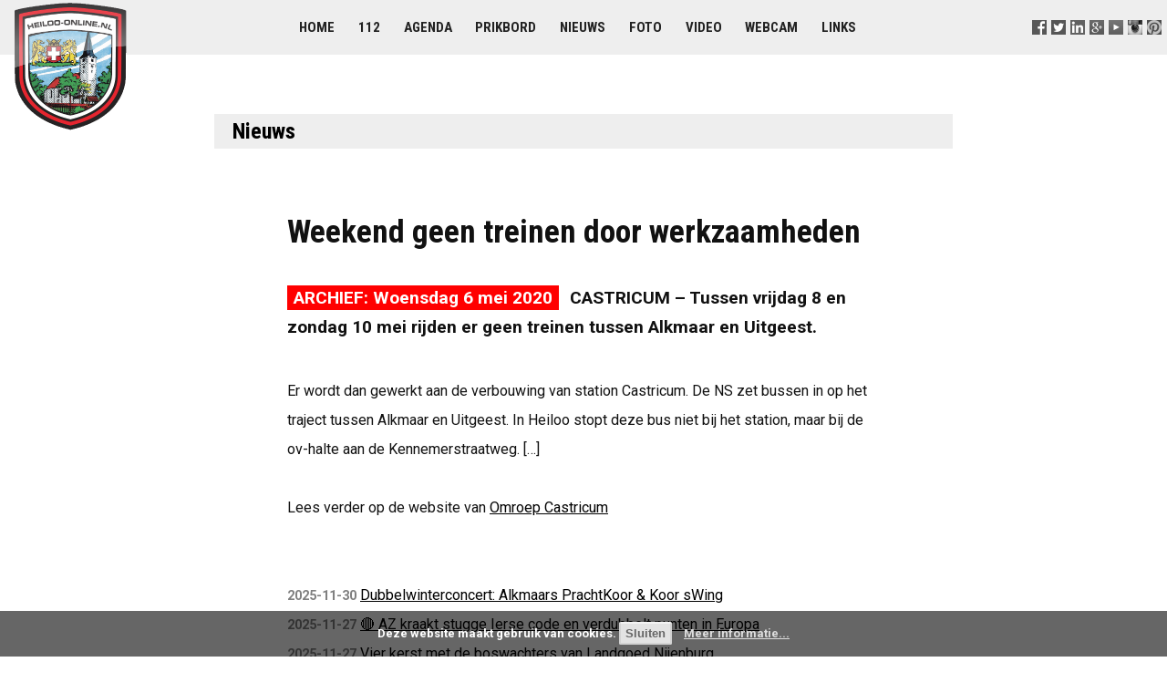

--- FILE ---
content_type: text/html; charset=UTF-8
request_url: https://www.heiloo-online.nl/nieuws/11863-weekend-geen-treinen-door-werkzaamheden
body_size: 4501
content:
<!DOCTYPE html>
<html>

<head>

	<title> Weekend geen treinen door werkzaamheden - Heiloo-Online nieuws</title>
	<meta name="description" content="CASTRICUM – Tussen vrijdag 8 en zondag 10 mei rijden er geen treinen tussen Alkmaar en Uitgeest." />
	<meta name="keywords" content="heiloo online nieuws weekend treinen werkzaamheden castricum tussen vrijdag zondag rijden alkmaar uitgeest" />

	<meta http-equiv="Content-Type" content="text/html; charset=utf-8" />
	<meta http-equiv="Content-Language" content="NL" />
	<meta name="rating" content="General" />
	<meta name="robots" content="index, follow" />
	<meta name="revisit-after" content="1 Week" />
	<meta name="viewport" content="width=device-width, initial-scale=1.0">

	<link rel="stylesheet" type="text/css" href="//www.heiloo-online.nl/templates/styles.css?v=3.8" />
	<link rel="stylesheet" type="text/css" href="/templates/styles-print-v4.css" media="print" />
	<link rel="stylesheet" type="text/css" href="/templates/styles-mobile-v4.css" media="only screen and (max-width:900px)" />

    <script type="text/javascript" src="/templates/jquery.min.js"></script>
	<script type="text/javascript" src="/templates/script.js"></script>

	<link rel="alternate" type="application/rss+xml" title="Heiloo-Online Nieuws" href="//www.heiloo-online.nl/nieuws/rss.php" />
	<link rel="sitemap" href="//www.heiloo-online.nl/sitemap.php" />

	<link rel="shortcut icon" type="image/x-icon" href="//www.heiloo-online.nl/favicon.ico" />
	<link rel="icon" type="image/png" href="//www.heiloo-online.nl/favicon.png" />

	<!-- Google+ -->

	<link rel="publisher" href="https://plus.google.com/+heiloo-online/" />

	<!-- Facebook -->

	<meta property="fb:admins" content="1209905087" />
	<meta property="fb:app_id" content="219148464861491" />
	<meta property="og:site_name" content="Heiloo-Online" />
	<meta property="og:type" content="article" />
	<meta property="og:title" content="Weekend geen treinen door werkzaamheden" />
	<meta property="og:description" content="CASTRICUM – Tussen vrijdag 8 en zondag 10 mei rijden er geen treinen tussen Alkmaar en Uitgeest." />
	<meta property="og:image" content="http://pbs.twimg.com/media/EsWcuizXYAAI_5Y.jpg" />

	<!-- Microsoft -->

	<meta name="msvalidate.01" content="F6AEB6B1DABB454342D73EFCD952C3C5" />
	<meta name="application-name" content="Heiloo-Online" />
	<meta name="msapplication-TileColor" content="#1c7e99" />
	<meta name="msapplication-square70x70logo" content="//www.heiloo-online.nl/templates/windows-tiny.png" />
	<meta name="msapplication-square150x150logo" content="//www.heiloo-online.nl/templates/windows-square.png" />
	<meta name="msapplication-wide310x150logo" content="//www.heiloo-online.nl/templates/windows-wide.png" />
	<meta name="msapplication-square310x310logo" content="//www.heiloo-online.nl/templates/windows-large.png" />

	<!-- Twitter -->

	<meta name="twitter:widgets:csp" content="on">
	<meta name="twitter:card" content="summary" />
	<meta name="twitter:site" content="@heiloo_online" />
	<meta name="twitter:title" content="Weekend geen treinen door werkzaamheden" />
	<meta name="twitter:description" content="CASTRICUM – Tussen vrijdag 8 en zondag 10 mei rijden er geen treinen tussen Alkmaar en Uitgeest." />
	<meta name="twitter:image" content="http://pbs.twimg.com/media/EsWcuizXYAAI_5Y.jpg" />

    <!-- Statistics -->
    <script>
        var _paq = window._paq = window._paq || [];
        _paq.push(["setDoNotTrack", true]);
        _paq.push(["disableCookies"]);
        _paq.push(['trackPageView']);
        _paq.push(['enableLinkTracking']);
        (function() {
            var u="https://stats.routexl.com/matomo/";
            _paq.push(['setTrackerUrl', u+'matomo.php']);
            _paq.push(['setSiteId', '4']);
            var d=document, g=d.createElement('script'), s=d.getElementsByTagName('script')[0];
            g.async=true; g.src=u+'matomo.js'; s.parentNode.insertBefore(g,s);
        })();
    </script>

    <!-- Alle rechten voorbehouden (C) Heiloo-Online -->
<meta http-equiv="refresh" content="3600" />
<!-- This page nieuws_id_11863 was build at 2026-01-22 16:58:42 and cached for 3600 sec. -->

</head>

<body >

	<!-- Top logo + menu section -->

	<div class="menubg">

			<a href="//www.heiloo-online.nl/" title="Heiloo-Online">
				<img src="//www.heiloo-online.nl/templates/logo.png" alt="In het hart van Heiloo" id="logo">
			</a>

			<div id="follow-us">
				
			<a href="//www.facebook.com/Heiloo.Online" title="Volg ons op Facebook" target=_blank><img src="//www.heiloo-online.nl/templates/s-facebook.png" alt="F" /></a>
			<a href="//www.twitter.com/heiloo_online" title="Volg ons op Twitter" target=_blank><img src="//www.heiloo-online.nl/templates/s-twitter.png" alt="T" /></a>
			<a href="//www.linkedin.com/groups?gid=1254887" title="Volg ons op LinkedIn" target=_blank><img src="//www.heiloo-online.nl/templates/s-linkedin.png" alt="L" /></a>
			<a href="//plus.google.com/+heiloo-online" title="Volg ons op Google+" target=_blank><img src="//www.heiloo-online.nl/templates/s-google.png" alt="G" /></a>
			<a href="//www.youtube.com/channel/UCTcKSuD2_GDMSXKPCeHmwuQ" title="Volg ons op Youtube" target=_blank><img src="//www.heiloo-online.nl/templates/s-youtube.png" alt="Y" /></a>
			<a href="//instagram.com/heiloo" title="Volg ons op Instagram" target=_blank><img src="//www.heiloo-online.nl/templates/s-instagram.png" width="16" height="16" alt="I" /></a>
			<a href="//pinterest.com/heiloo" title="Volg ons op Pinterest" target=_blank><img src="//www.heiloo-online.nl/templates/s-pinterest.png" width="16" height="16" alt="P" /></a>
		
			</div>

			<div class="menu">
				
			<a href="//www.heiloo-online.nl/" title="Voorpagina">Home</a> 
			<a href="//www.heiloo-online.nl/alarm/" title="Alarmeringen in Heiloo">112</a> 
			<a href="//www.heiloo-online.nl/agenda/" title="Evementen in Heiloo">Agenda</a> 
			<a href="//www.heiloo-online.nl/prikbord/" title="Berichten van inwoners en ondernemers">Prikbord</a>  
			<a href="//www.uitkijkpost.nl/" title="Nieuws uit Heiloo">Nieuws</a> 
			<a href="//www.heiloo-online.nl/foto/" title="Foto's van Heiloo">Foto</a> 
			<a href="//www.heiloo-online.nl/video/" title="Filmpjes van Heiloo">Video</a> 
			<a href="//www.heiloo-online.nl/webcam/" title="Webcam in Heiloo">Webcam</a>  
			<a href="//www.heiloo-online.nl/links/" title="Websites van bedrijven en instellingen">Links</a>  
		
			</div>

	</div>


	<!-- Main content section -->

	<div id="contents">

		<!-- Middle section -->

		<div id="contents-middle" class="layout">

			<div id="middle-whitebg" class="whitebg">

				<div id="mainbody">

					
<h1><a href="/nieuws" title="Nieuws uit Heiloo">Nieuws</a></h1>
<div class="tekstpagina">
<div></div>
<h2>Weekend geen treinen door werkzaamheden</h2>
<p class="intro"><span class="nieuws-datum-archief">ARCHIEF: Woensdag  6 mei 2020</span> CASTRICUM – Tussen vrijdag 8 en zondag 10 mei rijden er geen treinen tussen Alkmaar en Uitgeest.</p>


<p> Er wordt dan gewerkt aan de verbouwing van station Castricum. De NS zet bussen in op het traject tussen Alkmaar en Uitgeest. In Heiloo stopt deze bus niet bij het station, maar bij de ov-halte aan de Kennemerstraatweg. […]</p>
<p>Lees verder op de website van <a href="https://castricum105.nl/2020/05/06/weekend-geen-treinen-door-werkzaamheden/" target="_blank">Omroep Castricum</a></p>
<br/><p><span class="mini">2025-11-30</span>&nbsp;<a href="https://www.heiloo-online.nl/nieuws/13421-dubbelwinterconcert-alkmaars-prachtkoor--koor-swing">Dubbelwinterconcert: Alkmaars PrachtKoor & Koor sWing</a><br /><span class="mini">2025-11-27</span>&nbsp;<a href="https://www.heiloo-online.nl/nieuws/13420-az-kraakt-stugge-ierse-code-en-verdubbelt-punten-in-europa">🔴 AZ kraakt stugge Ierse code en verdubbelt punten in Europa</a><br /><span class="mini">2025-11-27</span>&nbsp;<a href="https://www.heiloo-online.nl/nieuws/13419-vier-kerst-met-de-boswachters-van-landgoed-nijenburg">Vier kerst met de boswachters van Landgoed Nijenburg</a><br /><span class="mini">2025-09-25</span>&nbsp;<a href="https://www.heiloo-online.nl/nieuws/13388-geen-treinen-tussen-alkmaar-en-uitgeest-dit-weekend">Geen treinen tussen Alkmaar en Uitgeest dit weekend</a><br /><span class="mini">2025-09-23</span>&nbsp;<a href="https://www.heiloo-online.nl/nieuws/13386-albert-blaast-radiozender-voor-dementerenden-nieuw-leven-in">Albert blaast radiozender voor dementerenden nieuw leven in</a><br /><span class="mini">2025-09-02</span>&nbsp;<a href="https://www.heiloo-online.nl/nieuws/13376-adriaan-52-raakte-woning-kwijt-en-woont-nu-onder-een-brug">Adriaan (52) raakte woning kwijt en woont nu onder een brug</a><br /><span class="mini">2025-09-02</span>&nbsp;<a href="https://www.heiloo-online.nl/nieuws/13375-adriaan-52-raakte-woning-kwijt-en-woont-nu-onder-een-brug">Adriaan (52) raakte woning kwijt en woont nu onder een brug</a><br /><span class="mini">2025-09-02</span>&nbsp;<a href="https://www.heiloo-online.nl/nieuws/13374-adriaan-52-raakte-woning-kwijt-en-woont-nu-onder-een-brug">Adriaan (52) raakte woning kwijt en woont nu onder een brug</a><br /><span class="mini">2025-09-02</span>&nbsp;<a href="https://www.heiloo-online.nl/nieuws/13373-adriaan-52-raakte-woning-kwijt-en-woont-nu-onder-een-brug">Adriaan (52) raakte woning kwijt en woont nu onder een brug</a><br /><br/>Meer nieuws met <a href="http://www.heiloo-online.nl/dossier/alkmaar">alkmaar</a> <a href="http://www.heiloo-online.nl/dossier/kennemerstraatweg">kennemerstraatweg</a> <a href="http://www.heiloo-online.nl/dossier/zondag">zondag</a> <a href="http://www.heiloo-online.nl/dossier/weekend">weekend</a> </p>
<br/>
<div class="foto_blok_lijst" style="text-align:left;">

    	<span style="
    	   display: inline-block;
    	   width: 135;
    	   height: 100; 
           background: #FFF; 
           background-image: url(http://pbs.twimg.com/media/EsWcuizXYAAI_5Y.jpg);
           background-size: cover;
           background-repeat: no-repeat;
           background-position: center; 
           margin: 0px; 
           margin-bottom: 4px;
           padding: 0px; 
           border: 2px solid #FFF;
        "> 
<span><a href="https://www.heiloo-online.nl/foto/30574-iedereen"><img src="//www.heiloo-online.nl/i/spacer.gif" alt="Bron: hans romeyn" title="Bron: hans romeyn" style="width:135px; height:100px; border:none; padding: 0px; margin:0px;"></a></span><br/>
<span class="mini" style="display: inline-block; width: 100%; background:#FFF; text-align:center; line-height: 18px; font-size:9px; font-weight:bold; color:#999; margin:0px; padding:0px; border: none;">bron: hans romeyn</span></span>

    	<span style="
    	   display: inline-block;
    	   width: 135;
    	   height: 100; 
           background: #FFF; 
           background-image: url(http://pbs.twimg.com/media/En-uGmoXEAI_2Pt.jpg);
           background-size: cover;
           background-repeat: no-repeat;
           background-position: center; 
           margin: 0px; 
           margin-bottom: 4px;
           padding: 0px; 
           border: 2px solid #FFF;
        "> 
<span><a href="https://www.heiloo-online.nl/foto/30561-heiloo-dit-weekend-heerlijk-thuis-uit-eten-geweest-bij-de-kamer-was-heerlij"><img src="//www.heiloo-online.nl/i/spacer.gif" alt="Bron: hans romeyn" title="Bron: hans romeyn" style="width:135px; height:100px; border:none; padding: 0px; margin:0px;"></a></span><br/>
<span class="mini" style="display: inline-block; width: 100%; background:#FFF; text-align:center; line-height: 18px; font-size:9px; font-weight:bold; color:#999; margin:0px; padding:0px; border: none;">bron: hans romeyn</span></span>

    	<span style="
    	   display: inline-block;
    	   width: 135;
    	   height: 100; 
           background: #FFF; 
           background-image: url(http://pbs.twimg.com/media/EmxQ0BeWEAAcCRe.jpg);
           background-size: cover;
           background-repeat: no-repeat;
           background-position: center; 
           margin: 0px; 
           margin-bottom: 4px;
           padding: 0px; 
           border: 2px solid #FFF;
        "> 
<span><a href="https://www.heiloo-online.nl/foto/30549-kennemerstraatweg"><img src="//www.heiloo-online.nl/i/spacer.gif" alt="Bron: Edward Neering" title="Bron: Edward Neering" style="width:135px; height:100px; border:none; padding: 0px; margin:0px;"></a></span><br/>
<span class="mini" style="display: inline-block; width: 100%; background:#FFF; text-align:center; line-height: 18px; font-size:9px; font-weight:bold; color:#999; margin:0px; padding:0px; border: none;">bron: Edward Neering</span></span>

    	<span style="
    	   display: inline-block;
    	   width: 135;
    	   height: 100; 
           background: #FFF; 
           background-image: url(http://pbs.twimg.com/media/EiOQXd5WAAMDoDY.jpg);
           background-size: cover;
           background-repeat: no-repeat;
           background-position: center; 
           margin: 0px; 
           margin-bottom: 4px;
           padding: 0px; 
           border: 2px solid #FFF;
        "> 
<span><a href="https://www.heiloo-online.nl/foto/30523-boekpresentatie"><img src="//www.heiloo-online.nl/i/spacer.gif" alt="Bron: Otto Wollring" title="Bron: Otto Wollring" style="width:135px; height:100px; border:none; padding: 0px; margin:0px;"></a></span><br/>
<span class="mini" style="display: inline-block; width: 100%; background:#FFF; text-align:center; line-height: 18px; font-size:9px; font-weight:bold; color:#999; margin:0px; padding:0px; border: none;">bron: Otto Wollring</span></span>
</div>

<div class="video_blok_lijst"><span class="video_blok"><a href="https://www.heiloo-online.nl/video/13649-hlf-der-brandweer-heiloo-auf-einsatzfahrt-brandweer-heiloo-alkmaar-noordholland-ehrenamt" title="HLF der Brandweer Heiloo auf Einsatzfahrt #brandweer #heiloo #alkmaar #noordholland #ehrenamt"><img src="//i.ytimg.com/vi/2aWxeW4b6V4/default.jpg" alt="HLF der Brandweer Heiloo auf Einsatzfahrt #brandweer #heiloo #alkmaar #noordholland #ehrenamt" /><br/>HLF der Brandweer Heiloo auf Einsatzfahrt #brandweer #heiloo #alkmaar #noordholland #ehrenamt<br/>2026-01-21</a></span> <span class="video_blok"><a href="https://www.heiloo-online.nl/video/13646-spoorwegovergang-heiloo--dutch-railroad-crossing" title="Spoorwegovergang Heiloo // Dutch Railroad Crossing"><img src="//i.ytimg.com/vi/_i4AYWDvQp8/default.jpg" alt="Spoorwegovergang Heiloo // Dutch Railroad Crossing" /><br/>Spoorwegovergang Heiloo // Dutch Railroad Crossing<br/>2026-01-19</a></span> <span class="video_blok"><a href="https://www.heiloo-online.nl/video/13643-heiloo-vs-always-forward-live-stream-football--2e-klasse-a-west-1-zondag" title="Heiloo Vs. Always Forward Live Stream Football ? 2e Klasse A West 1 Zondag"><img src="//i.ytimg.com/vi/E3PhqKnb8t4/default.jpg" alt="Heiloo Vs. Always Forward Live Stream Football ? 2e Klasse A West 1 Zondag" /><br/>Heiloo Vs. Always Forward Live Stream Football ? 2e Klasse A West 1 Zondag<br/>2026-01-19</a></span> <span class="video_blok"><a href="https://www.heiloo-online.nl/video/13628-spoorwegovergang-heiloo--dutch-railroad-crossing" title="Spoorwegovergang Heiloo // Dutch Railroad Crossing"><img src="//i.ytimg.com/vi/SEMEXe-Mrqo/default.jpg" alt="Spoorwegovergang Heiloo // Dutch Railroad Crossing" /><br/>Spoorwegovergang Heiloo // Dutch Railroad Crossing<br/>2026-01-11</a></span> </div>

</div>

				</div>

			</div>
		</div>
	</div>

	<!--  Footer section -->
	<div class="footer">

			<div class="sitemap">
				
			
			<div class="sitemap_column">
				<strong>Lezen</strong><br/>
				<a href="//www.heiloo-online.nl/" title="De startpagina in het hart van Heiloo">Startpagina</a><br/>
				<a href="//www.heiloo-online.nl/agenda/" title="Activiteiten en evenementen in de gemeente Heiloo">Agenda</a><br/>
				<a href="//www.heiloo-online.nl/prikbord/" title="Gratis prikbord voor berichten van inwoners">Prikbord</a><br/>
				<a href="//www.uitkijkpost.nl/" title="Nieuws uit Heiloo">Nieuws</a><br/>
				<a href="//www.heiloo-online.nl/links/" title="Websites van verenigingen, instellen en bedrijven">Links</a><br/>
				<a href="//www.heiloo-online.nl/video/" title="Video's van Heiloo">Video's</a><br/>
				<a href="//www.heiloo-online.nl/foto/" title="Foto's van Heiloo">Foto's</a><br/>
			</div>

			<div class="sitemap_column">
				<strong>Meedoen</strong><br/>
				<a href="//www.heiloo-online.nl/agenda/toevoegen.php">Evenement melden</a><br/>
				<a href="//www.heiloo-online.nl/prikbord/?actie=nieuw">Berichtje prikken</a><br/>
				<a href="//www.uitkijkpost.nl/redactie" title="Nieuws Heiloo">Nieuws melden</a><br/>
				<a href="//www.youtube.com/my_videos_upload">Video uploaden</a><br/>
			</div>
			
			<div class="sitemap_column">
				<strong>Delen</strong><br/>
				<a href="//www.heiloo-online.nl/email/">Nieuwsbrief</a><br/>
				<a href="//www.facebook.com/Heiloo.Online/">Facebook</a><br/>
				<a href="//www.linkedin.com/groups?gid=1254887">LinkedIn</a><br/>
				<a href="//twitter.com/heiloo_online">Twitter</a><br/>
    			<a href="//instagram.com/heiloo">Instagram</a><br/>
			</div>

			<div class="sitemap_column">
				<strong>Over ons</strong><br/>
				<a href="//www.heiloo-online.nl/c/informatie.php">Informatie</a><br/>
				<a href="//www.heiloo-online.nl/c/reageren.php">Contact</a><br/>
				
				<br/><strong>Aanbevolen</strong><br/>
				<a href="http://www.uitkijkpost.nl/" title="Nieuws uit Heiloo">Uitkijkpost</a><br/>
				<a href="http://www.uitgeester.nl/" title="Nieuws uit Uitgeest">Uitgeester</a><br/>
				<a href="https://www.routexl.com/" title="Best route with stops">Best route with stops</a><br/>
				<a href="https://www.routexl.nl/" title="Routeplanner meerdere adressen">Snelste route met stops</a><br/>
				<a href="https://www.routexl.de/" title="Routenplaner mit Haltepunkte">Tourenplaner mehrere Ziele</a><br/>
				<a href="https://4windkitesurfles.nl/" title="Kitesurfen leren">Kitesurfles</a><br/>
				<a href="https://savebuddy.nl/" title="Energie besparen met infrarood panelen">SaveBuddy</a><br/>
			</div>			
		
			</div>

			<div class="about">
				&nbsp;
			</div>

			<div class="copyright">
				
				Alle rechten voorbehouden 2001-2026 &copy; Heiloo-Online &minus; 
				Versie 3.8 &minus; 
				<a href="//www.annotatie.nl/disclaimer.html" target="_blank">Disclaimer</a> &minus;  
				<a href="/c/privacyverklaring.php">Privacyverklaring</a> &minus; 
				Hosting door <a href="https://www.refa.nl/" title="ICT Automatisering Alkmaar voor MKB, de zorg en tandartsen">Refa ICT</a> &minus; 
		
			</div>

	</div>

</body>
</html>


--- FILE ---
content_type: text/css
request_url: https://www.heiloo-online.nl/templates/styles.css?v=3.8
body_size: 5575
content:
/* 
	Thema: #0084b4 
	Accent: #e54444
	Border: #0084b4;
	Donker: #255167; 
	Zilver: #C0C0C0
	Grijs: #888
*/

/* Fonts
@import url(http://fonts.googleapis.com/css?family=Droid+Sans:400,700);
*/
@import url(//fonts.googleapis.com/css?family=Roboto:400,700,400italic,700italic);
@import url(//fonts.googleapis.com/css?family=Roboto+Condensed:700,400);

/* Body */

html, body {
	height: 100%;
	width: 100%;
	margin: 0px;
	padding: 0px;
}

body {  
	background-color: #fff;
	font-family: Roboto, Helvetica, Arial, sans-serif;
	font-size: 1em;
	line-height: 200%;
	color: #222;
}

#clickable_background {
	position: fixed;
	width: 100%;
	height: 100%;
	z-index: 2;
	cursor: pointer;
	background: transparent;
	display: none;
}

/* Algemeen */

p, td, li, .normaal { 
	color: #111;
	margin: 0 0 0.5em 0;
	padding: 0;
}

input[type=text], input[type=password],textarea {
	
	font-size: 1em;
	color: #000;
	
	background-color: #edf6ff;
	
	-moz-border-radius: 2px;
	-webkit-border-radius: 2px;
	-khtml-border-radius: 2px;
	border-radius: 2px;	
	
	margin: 0 5px 4px 0;
	padding: 6px;
}

input[type=submit], input[type=button]{
	
	cursor: pointer;
	
	font-size: 1em;
	font-weight: bold;
	color: #666;
	
	background-color: #e3e3e3;
	border: 2px solid #d3d3d3;
	border-top: 2px solid #f3f3f3;
	
	margin: 0 10px 0 0;
	padding: 4px 12px;
	
	-moz-border-radius: 2px;
	-webkit-border-radius: 2px;
	-khtml-border-radius: 2px;
	border-radius: 2px;
}

input[type=submit]:hover, input[type=button]:hover {
	color: #111;
	background-color: #eee;
}

input[type=submit]:active, input[type=button]:active {
	color: #111;
	background-color: #ccc;
}

a:link { text-decoration: underline; color: #000}
a:visited { text-decoration: underline; color: #333 }
a:hover { text-decoration: underline; color: #0084b4 }
a:active { text-decoration: underline; color: #0084b4}

a img {
	border: none;
}

em {
	font-family: Georgia, "Bitstream Charter", serif;
}

h1, .kop1, .kop1spec {
	 
	 font-family: 'Roboto Condensed', Roboto, Helvetica, Arial, sans-serif;
	 background-color: #eee;
	 
	font-size: 1.5em;
	font-weight: bold;
	text-align: left;
	line-height: 18px;

	color: #333;
	
	padding: 10px 20px;
	margin: 50px 0;

}

h1 a, .kop1 a, .kop1spec a {
	text-decoration: none !important;
}


h2, .kop2 { 
	
	font-family: 'Roboto Condensed', Roboto, Helvetica, Arial, sans-serif;
	
	font-size: 1.3em;
	font-weight: bold;
	color: #666; 

	padding: 0; 
	margin: 1em 0 0.5em 0;

}

h3, .kop3 {
	
	font-family: 'Roboto Condensed', Roboto, Helvetica, Arial, sans-serif; 

	font-size: 1.1em;
	font-weight: bold; 
	line-height: 1.0em;
}

h4, .kop4 { 
	
	font-family: 'Roboto Condensed', Roboto, Helvetica, Arial, sans-serif;
	
	font-size: 1em;
	font-weight: bold; 
	line-height: 1.0em;
	margin: 0px;
	padding: 0px;
}

pre {
	font-size: small;
}

.hidden {
	display: none;
}

.clear-both {
	clear: both;
}

.no-shade {
	text-shadow: none !important;
	box-shadow: none !important;
}

/* Menu background rainbow
	background-image: -webkit-gradient( linear, left top, left bottom, color-stop(0, #C00), color-stop(0.2, #F60), color-stop(0.4, #FB0), color-stop(0.6, #093), color-stop(0.8, #08C), color-stop(1, #53B) );
  	background-image: gradient( linear, left top, left bottom, color-stop(0, #C00), color-stop(0.2, #F60), color-stop(0.4, #FB0), color-stop(0.6, #093), color-stop(0.8, #08C), color-stop(1, #53B) );
 */

.menubg {
	
	position: fixed;
	top: 0;
	left: 0;
	width: 100%;
	z-index: 999;

	background-color: #eee;
	
	padding: 0;
	margin: 0;
	height: 60px;
	line-height: 60px;
	
	text-align: right;
}

#logo {
	position: fixed;
	z-index: 1000;
	top: 0;
	left: 1%;
	border: none;
	width: 10%;
}

.menu {

	height: 60px;
	line-height: 60px;
	
	font-family: 'Roboto Condensed', Roboto, Helvetica, Arial, sans-serif;
	font-weight: bold;
	text-transform: uppercase;
	font-size: 15px;
	text-align: center;

	margin: 0 1% 0 0;
	padding: 0;
	white-space: nowrap;
}

.menu a { 
	
	margin: 0 0.3%;
	padding: 0.4% 0.6%;
	text-decoration: none;
	
}

.menu a:link, .menu a:visited	{ 
	
	background-color: transparent;
	background-image: none;
	color: #222;
	
}

.menu a:hover { 
	
	background-color: #fff;
	color: #000;
}

.menu a:active {
	
	background-color: #fff;
	color: #000;
	
}

.menu a.promo:link, .menu a.promo:visited	{ 
	
	background-color: #e54444;
	color: #222;
	
}

.menu a.promo:hover, .menu a.promo:active	{ 
	
	background-color: #fff;
	color: #e54444;
	
}

/* Follow us */

#follow-us {
	position: absolute;
	top: 0px;
	right: 1%;
	height: 60px;
	line-height: 60px;
	white-space: nowrap;
}

#follow-us img {
	height: 16px;
	width: 16px;
	border: none;
	margin: 22px 0.4%;
}

/* Opmaak */

div#introduction {
	display: none;
}

#contents {

	position: relative;
	top: 65px;
	
	margin: 0 auto;
	padding: 0;
	
	background-color: transparent;
	text-align: center;
}

.layout {
	display: block;
	width: 100%;
	margin: 0 auto;
	padding: 0px;	
	text-align: center;
}

.whitebg {
	
	display: inline-block;
	
	background-color: #fff;
	width: 820px;
	min-height: 820px;
	padding: 5px;
	margin: 0 auto;

}

.mainbody, #mainbody {
	margin: 0;
	padding: 5px;
	width: 810px;
	text-align: left;
}

#table43 {
	width: 810px;
	padding: 0;
	margin: 0;
}

.home {
	width: 100%;
	margin: 0 0 20px 0;
	padding: 0;
	text-align: center;
	vertical-align: top;
	overflow: hidden;
}

.home-kolom {
	display: inline-block;
	clear: none;
	width: 33%;
	text-align: left;
	vertical-align: top;
	margin: 0;
	padding: 0;
	overflow: hidden;
}

.home-kolom h1 {
	background: transparent;
	padding: 20px 0 0 0;
	margin: 50px 25px 25px 0;
	border-top: solid 10px #eee;
}

.float-links {
	float: left;
}

.float-rechts {
	float: right;
}

#advboven {
	height: 65px;
	width: 1010px;
	padding: 0;
	margin: 15px 0;
	text-align: left;
	white-space: nowrap;
	overflow: hidden;	
}

#advlinks, #advrechts {
	position: absolute;
	top: 200px;
	z-index: 100;
	text-align: center;
	width: 164px;
	margin: 0;
	padding: 0;
}

#advlinks {
	left: 20px;
}

#advrechts {
	right: 20px;
}

#bottomrechts {
	float: right;
	text-align: center;
	width: 164px;
	margin: 0 20px;
	padding: 2px;
}

#advlinks a, #advrechts a {
	font-size: 80%;
	font-weight: bold;
	color: #333;
	text-decoration: none;
}

.banner {
}


#advboven .banner {
	display: inline-block;
	
	/* IE7 fix */
	zoom: 1; 
	*display: inline;
	
	width: 234px;
	height: 60px;
	border: none;
	margin: 0 10px 0 0;
	padding: 0;
}

#advlinks .banner, #advrechts .banner {
	width: 120px;
	border: none;
	margin: 12px 0;
	padding: 0;
	clear: both;
}

#google-adwords {
	margin-top: 10px;
	padding-top: 10px;
	text-align: center;
	clear: both;
}

#bottomBanner {
	position: fixed;
	bottom: 0px;
	left: 150%;
	margin-left: -399px;
	z-index: 9;
}

#bottomBanner img {
	border: 1px solid #0084b4;
	border-bottom: none;
}

.bannerMidden {
	width: 200px;
	height: 200px;
	overflow: visible;
	margin: auto;
	background: #fff;
	text-align: center;
}

.spike .bannerMidden {
	float: left;
}

.bottombg {
	font-size: 85%;
}

.icon {
	float: right;
	clear: right;
}

.fotoblok {
	margin: 0px;
	padding: 0px;
	width: 260px;
	max-height: 180px;
	line-height: 180px;
	vertical-align: middle;
	text-align: center;
	overflow: hidden;
}

.googleads-blok {
	
	text-align: center;
	margin: 50px auto;
	padding: 0px;
	
}

.formulier td {
	padding: 10px;
	border: none;
}

.reactie {
	margin: 10px 0px 10px 0px;
	padding: 10px 30px 10px 30px;
	line-height: 130%;
	color: #000;
	background-color: rgba(190, 190, 190, 0.2);
	-moz-border-radius: 5px;
	-webkit-border-radius: 5px;
	-khtml-border-radius: 5px;
	border-radius: 5px;
}

.links { 
	margin: 0px 0px 3px 0px; 
	width: 260px;
	overflow: hidden;
	white-space: nowrap;
	text-overflow: ellipsis;
}

/* Nieuws */

.nieuws {
}

.nieuws a:link, .links a:link {
	text-decoration: none; 
}
.nieuws a:visited, .links a:visited  {
	text-decoration: none; 
}

.nieuws a:hover, .links a:hover, .nieuws a:active, .links a:active { 
	text-decoration: underline; 
	color: #0084b4;
}

.nieuws-datum, .nieuws-datum-archief {
	color: #FFF;
	background-color: #F00;
	padding: 2px 7px;
	margin: 0 7px 0 0;
}

.nieuws-datum-actueel {
	color: #FFF;
	background-color: #444;
	padding: 2px 7px;
	margin: 0 7px 0 0;
}

.datum-bron {
	margin: 1em 0;
	padding: 1em 0;
	border-top: solid 10px #eee;
	font-family: 'Roboto Condensed', Roboto, Helvetica, Arial, sans-serif;
	font-weight: bold;
	font-size: 95%;
	clear: left;
}

.paginabreednieuws {
	margin: 20px 0;
	padding: 0;
	font-size: 95%;
	line-height: 140%;
}

.paginabreednieuws .regel {
	width: 100%;
	margin: 0 0;
	padding: 0; 
	vertical-align: top;
	clear: both;
}

.paginabreednieuws .bericht {
	float: left;
	width: 31%;
	margin: 1%;
	padding: 0; 
	vertical-align: top;
	text-decoration: none;
}

.paginabreednieuws h2 {
	background: none;
	margin: 0.3em 0;
	padding: 0;
	font-size: 120%;
	line-height: 120%;
	border: none;
}

.paginabreednieuws h2 a {
	text-decoration: none;
	color: #000;
}

.paginabreednieuws p {
}

.nieuws_lezer {
	font-size: 16pt;
	line-height: 200%;
	color: #000;
	margin: 0;
	padding: 30px;
}

/* Prikbord */

.prikbord {
	margin: 1em;
	padding: 0;
}

.prikbord tr {
	vertical-align: top;
}

.prikbord td {
	width: 380px !important;
}

.prikbord .bericht{
	margin: 0 1em 1em 0;
	padding: 1em;
}

.prikbord h2 {
	margin: 1em 0 0.25em 0 !important;
}

.prikbord h4 {
	margin-bottom: 3px;
	font-size: 1.2em;
	line-height: 1.2em;
}

.prikbord h4 a {
	color: #000;
	text-decoration: none;
}

.prikbord p {
	overflow: auto;
	padding: 1em 0;
}

.prikbord img {
	max-width: 80%;
}

/* Marktplaats */

.marktplaats-container {
	background: #fff; 
	width: 360px;
	margin: 10px 0 0 30px;
	padding: 0;
	float: left;
}

.marktplaats-items {
	width: 100%;
	height: 300px;
	overflow: auto;
	border: 1px inset #eee;
	line-height: 150%;
	overflow: auto;
	white-space: nowrap;
	background-color: #FFEF94;
	margin: 0;
	padding: 2px 0 0 5px;
}

.marktplaats-items a {
	color: #21479C;
	text-decoration: none;
}

.marktplaats-items a:hover, .marktplaats-items a:active {
	text-decoration: underline;
}

th {
	font-size: small;
	font-weight: bold; 
}
 
/* Allerlei */

.tussenkopje {  
	text-decoration: underline; 
}

.bijschrift {
	color: #999;
}

.mini, .mini:link, .mini:visited {  
	font-size: 90%; 
	line-height: 120%;
	font-weight: bold; 
	color: #808080;
}

.tip { 
	font-size: 80%; 
	line-height: 110%;
	margin-bottom: 2px;
	font-weight: bold; 
	color: #e54444; 
	/* font-variant: small-caps;  */
}

.melding { 
	font-weight: bold; 
	color: #FFFFFF; 
	background-color: #333333; 
	text-indent: 5px; 
	padding: 2px; 
	font-size: 80%; 
	margin-top: 5px; 
	margin-bottom: 3px ; 
}

.mimg {
	margin: 0px;
	padding: 0px;
	vertical-align: base-line;
	border: none;
}

.marker {
	font-size: small; 
	line-height: 110%;
	padding: 0px;
	margin: 0px;
	overflow: hidden;
}

.quote {  
	font-family: Courier, mono; 
	font-size: small; 
	color: #000000; 
	background-color: #EEEEEE; 
	padding: 5px
}

.gemeente { 
	font-family: Arial; 
	font-size: 10pt; 
	color: #41638B;
	background-color: #D9E8FF; 
	padding: 5px
}

#vlag {
	display: none;
	position: absolute;
	top: 0px;
	left: 0px;
	z-index: 9999;
	cursor: pointer;
	clear: none;
}

#vlag img {
	border: none;
}

#tabadverteren, #tabfeedback {
	position: absolute;
	bottom: 2%;
	z-index: 98;
}

#tabadverteren {
	left: 0px;
}

#tabfeedback {
	right: 0px;
}

#tabfeedback img, #tabadverteren img {
	border: 0px;
}

a.inline_advertentie {
	display: inline-block;
	padding-left: 4px;
	padding-right: 4px;
}

a.inline_advertentie:link, a.inline_advertentie:visited {
	background-color: #FF0;
	color: #000;
	text-decoration: none;
}

a.inline_advertentie:hover, a.inline_advertentie:active {
	background-color: #000;
	color: #fff;
	text-decoration: none;
}

#alert {
	position: fixed;
	top: 0;
	right: 0;
	z-index: 888;
}

/* Tag cloud */

.tagcloud {
	margin: 10px 0;
	text-align: left;
}

.tag_cloud { 
	margin: 10px 0; 
	padding: 0x; 
	text-decoration: none; 
	text-align: justify;
	vertical-align: baseline;
	line-height: 0.7em; 
}

.tag_cloud:link  { text-decoration: none; color: #888; }
.tag_cloud:visited { text-decoration: none; color: #888; }
.tag_cloud:hover { text-decoration: underline; color: #0084b4 }
.tag_cloud:active { text-decoration: underline; color: #0084b4 }

/* Zoeken */

.zoeken_tabel {
	border: none;
	margin: 50px 0;
	padding: 10px 0;
}

.zoeken_tabel td {
	padding: 10px 0;
}

.zoeken_tekst {
	color: #888;
	line-height: normal;
}

.zoeken_woord {
	background-color: #FFFF00;
	color: #000;
}

.zoeken_site {
	background-color: #FFFF00;
	color: #000;
	padding: 10px;
}

/* Video */

.video_blok_lijst{
	vertical-align: top;
	display: block;
	clear: both;
	padding: 0px;
	margin: 0px;
}

.video_blok {
	width: 135px;
	margin: 4px 4px 0px 0px;
	padding: 0px; 
	text-align: center;
	
	font-size: 0.7em;
	line-height: 100%;
	
	vertical-align: top;
	display: inline-block;
}

.video_blok img {
	background: #000;
	height: 90px;
	margin: 2px 0;
	padding: 0px;
	border: 5px solid #000;
	-moz-border-radius: 5px;
	-webkit-border-radius: 5px;
	-khtml-border-radius: 5px;
	border-radius: 5px;
}

.video_blok a:link { text-decoration: none; color: #000}
.video_blok a:visited { text-decoration: none; color: #000 }
.video_blok a:hover { text-decoration: none; color: #0084b4}
.video_blok a:active { text-decoration: none; color: #0084b4}

.videocontainer {
	margin: 0 0 40px 0;
}

.videotitel {
	font-size: small;
	font-weight: bold;
	color: #550000;
	margin-top: 0px;
	margin-bottom: 5px;
}

.videodescr {
	margin-top: 7px;
	margin-bottom: 2px;
	font-size: small; 
	font-weight: normal;
	color: #555555;
	line-height: 110%;
}

.videolink {
	font-size: small;
	font-weight: bold;
	margin: 0px;
}

table.videolist {
	width: 100%;
	border: none;
}

table.videolist tr {
	vertical-align: top;
	border: none;
}

table.videolist td {
	font-size: small;
	padding: 10px;
	border: none;
}


/* Foto */

.foto_blok_lijst{
	display: block;
	text-align: center;
	vertical-align: top;
	width: 100%;
	clear: both;
}

.foto_blok_lijst img {
	-moz-border-radius: 5px;
	-webkit-border-radius: 5px;
	-khtml-border-radius: 5px;
	border-radius: 5px;
}

/* Spikes --- plaatjes gekoppeld aan nieuws */

.spike {
	float: left !important;
	margin: 0.5em 3em 2em 0;
	padding: 0;
	
	font-size: 9px;
	font-weight: bold;
	text-align: center;
	line-height: 12px;
}

.spike img {
	border: none;
}

.spike a {
	text-decoration: none;
	color: #888;
}

/* Agenda */

table.agenda {
	width: 100%;
	text-align: left;
	border: none;
	border-collapse: collapse;
	margin-bottom: 20px;
}

table.agenda tr {
	background-color: #transparent;
	text-overflow: ellipsis;
}

table.agenda .weekend {
	background-color: #eee;
}

table.agenda td {
	border-bottom: 2px solid #eee;
	padding: 10px;
}

table.agenda td a {
	display: block;
	text-decoration: none;
}

.max-width-200px {
	max-width: 200px;
	white-space: nowrap;
	overflow: hidden;
}

table.agenda th {
	font-size: 200%;
	font-weight: bold;
	color: #CCC;
	text-align: left;
	padding: 60px 0px 30px 8px;
	border-bottom: 2px solid #eee;
}

.agenda-detail {
	margin: 20px 0;
}

.agenda-detail td {
	font-weight: bold;
}


/* Heiloo-TV */

.tv_intro {
	font-size: 1.2em; 
	padding:20px;
	line-height:1.8em;
}

.tv_video_container {
	width:100%;
	min-height:350px;
	background:#000;
	text-align:center;
	color: #fff;
	font-weight: bold;
	margin: 20px 0px 20px 0px;
	padding: 0px;
}

/* Tweets */

#livetweet {
	margin: 50px 0 0 0;
	padding: 10px 0 0 0;
	width: 520px;
	height: 420px;
	overflow: auto;
	float: right;
	
	font-family: Roboto, Helvetica, Arial, sans-serif;
    font-size: 1.4em;
	line-height: 2em;
    font-weight: bold;
	
	border-top: solid 10px #eee;
}

#livetweet-container {
	margin: 0;
	padding: 0;
}

/* Hide initial tweets */

#livetweet a {
	color: #fff !important;
}

#livetweet ul {
	list-style-type: none;
	margin: 0px;
	padding: 0px;
}

#livetweet li {
	width: 810px;
	height: 64px;
	margin: 4px 0;
	line-height: 28px;
	color: #888;
	font-weight: normal;
	overflow: hidden;
}

#livetweet a {
	color: #888;
}

#livetweet a:link, #livetweet a:visited { 
	text-decoration: none; 
	color: #888;
}
#livetweet a:hover, #livetweet a:active { 
	text-decoration: none; 
	color: #0084b4;
}

#livetweet .tweet_avatar {
    padding: 0;
    margin: 5px 15px;
    float: left; 
    vertical-align: middle; 
}

#livetweet .tweet_avatar img {
	height: 48px;
	width: 48px;
	-moz-border-radius: 2px;
	-webkit-border-radius: 2px;
	-khtml-border-radius: 2px;
	border-radius: 2px;
	border: none;
}

#livetweet .tweet_intro {
	font-size: 24px;
	padding-left: 80px;
	background: transparent url('/favicon.png') left top no-repeat;
}

/* Twitter pagina */

.twitter {
	width: 810px;
	padding: 5px;
	font-size: 90%;
	line-height: 140%;
	overflow: hidden;
	white-space: nowrap;
	text-overflow: ellipsis;
}

.twitter a:link, .twitter a:visited { 
	text-decoration: none; 
	color: #000;
}

.twitter a:hover, .twitter a:active { 
	text-decoration: underline; 
	color: #0084b4;
}

#tweet {
	font-family: Georgia, "Bitstream Charter", serif;
	font-style: italic;
	font-weight: normal;
	font-size: 3em;
	color: #333;
	line-height: 120%;
}

#tweet a:link, #tweet a:visited { 
	text-decoration: none; 
	color: #333;
}

#tweet a:hover, #tweet a:active { 
	text-decoration: underline; 
	color: #0084b4;
}

/* Tweet embedded inline */
iframe.twitter-tweet-rendered {
	margin: 50px 0 !important;
} 

/* Retweeter */

.retweeter {
	margin: 0px 0px 5px 10px;
	padding: 0px;	
	-moz-border-radius: 5px;
	-webkit-border-radius: 5px;
	-khtml-border-radius: 5px;
	border-radius: 5px;
	float: right;
}

/* Stemmen */

.votes {
	font-weight: bold;
	color: #888;
}

.voteimg {
	border: none;
	padding: 0px;
	margin: 0px;
	width: 12px;
	height: 11px;
}

/* Tekstpagina */

.tekstpagina {
	margin: 50px 80px;
}

.tekstpagina h2 {
	background: none;
	font-size: 2.2em;
	line-height: 120%;
	color: #111;
	margin: 2em 0 1em 0;
	padding: 0;
	border: none;
}

.tekstpagina .intro {
	font-size: 1.2em;
	font-weight: bold;
	color: #111;
}

.tekstpagina h3 {
	background: none;
	font-size: 1.5em;
	color: #333;
	margin: 20px 0px 5px 0px;
	padding: 0px;	
}

.tekstpagina p { 
	margin: 0 0 2em 0;
}

.tekstpagina .kader-links {
	float: left;
	margin: 0 40px 40px -20px;
}

.tekstpagina .kader-rechts {
	float: right;
	margin: 0 -20px 40px 40px;
}

.tekstpagina strong {
	font-weight: bold;
}

/* Nabestellen */

.fotomap {
	font-family: Georgia, "Bitstream Charter", serif;
	background: #eee;
	float:left;
	width:220px;
	min-height: 180px;
	margin:10px;
	padding:10px;
	clear: none;
	font-size: 0.9em;
	line-height: 1.2em;
}

.fotomap a {
	font-size: 1.4em;
	line-height: 1.1em;
	text-decoration: none;
}

/* Poll */

.poll_question {	
	width: 260px;
	white-space: normal;
	text-overflow: clip;
	font-family: Georgia, "Bitstream Charter", serif;
	font-size: 1.3em;
	font-style: italic;
	margin: 5px 0px 5px 0px;
}

.poll_container {
	width: 260px;
	height: 300px;
	overflow: hidden;
	margin: 5px;
	padding: 5px;
	float: left;
}

/* Slideshow */

#slideshow {  
    padding: 0;  
    margin:  0;  
	clear: both;
} 
 
#slideshow img {  
    border:  none;  
	-moz-border-radius: 5px;
	-webkit-border-radius: 5px;
	-khtml-border-radius: 5px;
	border-radius: 5px;
}

/* Socials */

.social {
	margin: 1em 0;
	padding: 0;
	vertical-align: top;
	height: 22px;
	line-height: 22px;
	overflow: hidden;
}

/* Toeristisch bruine bordjes */

.bruin-pagina {
	margin: 50px 100px;
	padding: 0; 
	font-size: 200%;
	
}

.bruin-bord {
	margin: 1em 1em 0.5em 0;
	padding: 0;
	list-style-type: none;
	
	background-color: #663300;
	border: 0.2em solid #663300;
	
	-moz-border-radius: 0.4em;
	-webkit-border-radius: 0.4em;
	-khtml-border-radius: 0.4em;
	border-radius: 0.4em;
}

.bruin-item {
	height: 2.1em;
	line-height: 2.1em;
	font-size: 0.9em;
	
	margin: 0.1em 0;
	padding: 0;
	
	border: 0.1em solid #fff;
	-moz-border-radius: 0.3em;
	-webkit-border-radius: 0.3em;
	-khtml-border-radius: 0.3em;
	border-radius: 0.3em;
}

.bruin-item a, .bruin-item a:link,.bruin-item a:hover, .bruin-item a:active, .bruin-item a:visited {
	display: block;
	padding: 0 0.5em;
	color: #fff;
	text-decoration: none;
	background-color: #663300;
	background-image: url('/templates/bruin-pijl.png');
	background-size: 2.0em;
	background-position: center right;
	background-repeat: no-repeat;
}

.bruin-item a:hover, .bruin-item a:active {
	color: #fff;
	background-color: #996600;
}

/* Deals */

.deal {
	background-color: #eadca3;


	padding: 0 10px;
	margin: 10px 0;
	
	border: 5px solid #EAC117;
	border-radius: 5px;	
	
	font-size: 0.9em;
	line-height: 140%;
	color: #000;
}

.deal-titel {
	color: #000;
	width: 100%;
	font-size: 1.2em;
	font-weight: bold;
	border: none;
	border-bottom: 2px solid #333;
}

.deal-titel a {
	text-decoration: none;
}

.deal-afbeeldingen {
	float: right;
	max-width: 50%;
	margin: 0 0 10px 10px;
}

.deal-afbeeldingen img {
	width: 100%;
}

.deal-tekst {
	font-weight: bold;
	margin: 10px 0;
}

.deal-tabel {
	font-size: 90%;
	margin: 10px 0;
}

.deal-tabel tr {
	vertical-align: top;
	margin: 0;
	padding: 0;
}

.deal-tabel td {
	margin: 0;
	padding: 0 10px 3px 0;
}

.deal-tabel ul, .deal-tabel li {
	list-style-position: inside;
	margin: 0;
	padding: 0;
}

.deal-prijs_normaal, .deal-prijs_deal {
	color: #F00;
	font-weight: bold;
	font-size: larger;
}

.deal-voorwaarden {
	margin: 10px 0;
}

.deal-button {
	display: block;
	width: 50%;
	margin: 20px 0;
	padding: 7px;
	text-align: center;
	font-weight: bold;
	border-radius: 5px;
}

.deal-button:link, .deal-button:visited {
	color: #FFF;
	text-decoration: none;
	border: 1px inset #ff3300;
	background-color: #ff6600;
	background: -moz-linear-gradient(center top, #f99, #d00) repeat scroll 0 0 transparent;
}

.deal-button:hover, .deal-button:active {
	color: #FFF;
	text-decoration: none;
	border: 1px outset #ff3300;
	background-color: #ff9900;
}

/* Cookie */

#cookie-note {
	
	display: none;
	
	z-index: 999;
	position: fixed;
	bottom: 0;
	left: 0;
	width: 100%;
	height: 50px;
	
	background: rgb(0, 0, 0) transparent;
	background: rgba(0, 0, 0, 0.6);
	filter:progid:DXImageTransform.Microsoft.gradient(startColorstr=#99000000, endColorstr=#99000000);
	-ms-filter: \"progid:DXImageTransform.Microsoft.gradient(startColorstr=#99000000, endColorstr=#99000000);

	color: #FFF;
	font-size: 13px;
	line-height: 50px;
	font-weight: bold;
	text-align: center;
}

#cookie-note input[type=button] {
	font-size: 13px;
	padding: 3px 5px; 
}

#cookie-note a {
	color: #DDD;
}

/* Forum */

.brd-page {
	font: 95%/1.5em Georgia, "Bitstream Charter", serif; !important;
	margin-bottom: 50px; !important;
}

#brd-navlinks, .main-menu, .main-head, .main-foot, h2.hn {
	background: #333; !important;
	font-size: 1em; !important;
	color: #eee; !important;
	border: none; !important;
}

#brd-crumbs-top .crumblast {
	font-size: 100%; !important;
}

.item-subject h3.hn {
	font-size: 1em; !important!;
	line-height: 1.5em; !important;
	margin: 0 0 1em 1.7em; !important!;
}

.posthead .hn {
	margin-left: 0; !important;
	font-size: 75%; !important;
}

.usertitle {
	font-size: 70%; !important;
}

.posthead .post-byline {
	margin: 1px 0px 6px -241px; !important;
	font-size: 120%; !important;
	color: #444;
}

#brd-about #copyright {
	display: none; !important;
}

/* Shop */

.shop {
	font-size: 11px;
	
	margin: 20px 0;
	overflow: hidden;
}

#shop-zoeken {
	float: right;
}

.shop .product {
	
	float: left;
	width: 23%;
	margin: 1%;
	height: 300px;
	
	text-align: center;
	overflow: hidden;
	
}

.shop .product a {
	
	text-decoration: none;
	
}

.shop .img {
	height: 150px;
	width: 100%;
	overflow: hidden;
	
	text-align: center;
}

.shop .img img {
	height: 150px;
}

.shop .titel {
	
	height: 30px;
	line-height: 30px;
	overflow: hidden;
	
	color: #444;
	text-decoration: none;
	font-size: 12px;
	font-weight: bold;
	
}

.shop .descr {
	
	
	line-height: 11px;
	height: 90px;
	overflow: hidden;
	
	color: #444;
}

.shop .prijs {
	
	height: 30px;
	line-height: 30px;
	overflow: hidden;

	background-color: #333;
	color: #fff;
	font-size: 11px;
	font-weight: bold;

}

/* Bottom elements */

.footer {
	
	width: 96%;
	margin: 50px 0 0 0;
	padding: 2%;

	background-color: #eee;
	
	text-align: center;
}

.about {
	margin: 0 20%;
	font-size: 70%;
	line-height: 100%;
	text-align: justify;
}

.copyright {
	clear: both;
	width: 100%;
	font-size: 75%;
	height: 20px;
	line-height: 20px;
	text-align: center;
	font-weight: normal;
	color: #222; 
	margin: 20px 0;
	padding: 0;
}

.copyright a { 
	text-decoration: none; 
	color: #222; 
}

.copyright a:hover, .copyright a:active { 
	text-decoration: underline; 
	color: #000; 
}

.facebook {
	width: 100%;
	margin: 50px 0;
}

.sitemap {
	width: 870px;
	font-size: 1.0em;
	font-weigth: bold;
	margin: 0 auto;
	padding: 0 0 0 120px;
	color: #222;
	line-height: 200%;
	font-weight: normal;
	overflow: hidden;
	text-align: left;
}

.sitemap_column {
	display: table-cell;
	width: auto;
	margin: 0px;
	padding: 20px 50px 20px 10px;
	clear: none;
	whitespace: no-break;
}

.sitemap strong {
	padding: 3px 5px;
}

.sitemap a {
	text-decoration: none;
	color: #222;
	padding: 3px 5px;
}

.sitemap a:hover, .sitemap a:active { 
	background-color: #fff;
	color: #000;
}
	 
.apps {
	width: 12%;
	padding: 0;
	margin: 0;
	float: right;
	text-align: right;
}

.apps-links {
	width: 12%;
	padding: 0;
	margin: 0;
	float: left;
	text-align: left;
}